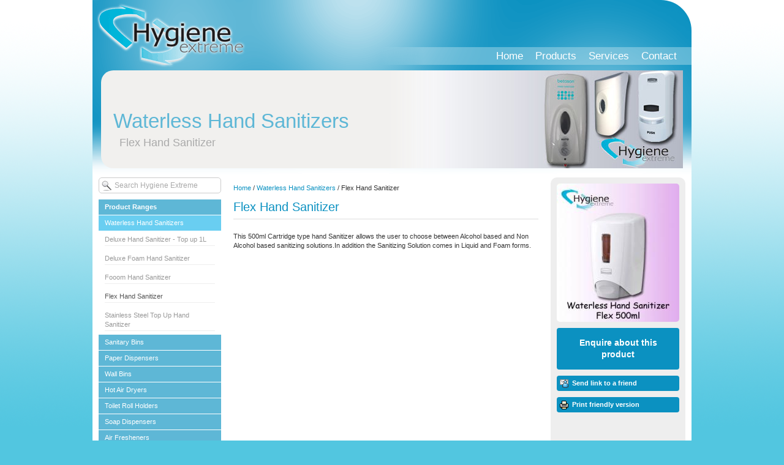

--- FILE ---
content_type: text/html; charset=UTF-8
request_url: http://hygieneextreme.com/products/waterless-hand-sanitizers/flex-hand-sanitizer.html
body_size: 5845
content:
<!DOCTYPE html>
<head>
<meta charset="utf-8">
<meta http-equiv="X-UA-Compatible" content="IE=edge,chrome=1">
<title>Hygiene Extreme | Flex Hand Sanitizer</title>
<meta name="verify-v1" content="E6r+cJvBnC3AVvLw4nhJyXQWRcRpImzq9Cfm1s5afQs=" />
<link rel="alternate" type="application/rss+xml" title="RSS" href="/feed.rss" />
<link href="/favicon.ico" type="image/x-icon" rel="icon" /><link href="/favicon.ico" type="image/x-icon" rel="shortcut icon" /> 
 
	<meta name="description" content="Flex Wall Mounted Hand Sanitizer 500ml " /> 
 
 
	<meta name="keywords" content="Flex 500ml, Flex Hand SanitizerHand Sanitizer, Foam Hand Sanitizer, Wall Mounted Hand Sanitizer&#039; 500ml Hand Sanitizer" /> 
 
<meta name = "viewport" content = "user-scalable=no, initial-scale=1.0, maximum-scale=1.0, width=device-width">
<link rel="stylesheet" type="text/css" href="/css/normalize.css" /><link rel="stylesheet" type="text/css" href="/css/main.css" /><link rel="stylesheet" type="text/css" href="/js/base/redmond/jquery-ui-1.9.1.custom.min.css" /><script type="text/javascript" src="/js/base/modernizr-2.6.1.min.js"></script><script type="text/javascript" src="/js/base/jquery-1.8.0.min.js"></script><script type="text/javascript" src="/js/base/jquery-ui-1.9.1.custom.min.js"></script><script type="text/javascript" src="/js/base/jquery.accordion.js"></script><script type="text/javascript" src="/js/base/jquery.hoverIntent.js"></script><script type="text/javascript" src="/js/base/superfish.js"></script><script type="text/javascript" src="/js/base/jquery.cycle.all.min.js"></script><script type="text/javascript" src="/js/base/jquery.innerfade.js"></script><script type="text/javascript" src="/js/common.js"></script>
	<link rel="stylesheet" type="text/css" href="/css/layout.css" />
	<link rel="stylesheet" type="text/css" href="/css/thickbox.css" />
	<link rel="stylesheet" type="text/css" href="/css/superfish.css" />
<link rel="stylesheet" type="text/css" href="/css/mobile.css" /><link rel="stylesheet" type="text/css" href="/css/colorbox.css" /><script type="text/javascript" src="/js/base/jquery.colorbox-min.js"></script><script type="text/javascript" src="/js/base/jquery.form.js"></script><script type="text/javascript">
	var path = '/';
</script>
</head>
<body>
	<div id="wrapper">
		  	<div id="header">
			
    	<ul id="top_nav" class="sf-menu">
        <li><a href="/">Home</a></li>
        <li><a href="javascript:;">Products</a>        	<ul>
            	            	<li><a href="/products/waterless-hand-sanitizers.html">Waterless Hand Sanitizers</a></li>
                            	<li><a href="/products/sanitary-bins.html">Sanitary Bins</a></li>
                            	<li><a href="/products/paper-dispensers.html">Paper Dispensers</a></li>
                            	<li><a href="/products/wall-bins.html">Wall Bins</a></li>
                            	<li><a href="/products/hot-air-dryers.html">Hot Air Dryers</a></li>
                            	<li><a href="/products/toilet-roll-holders.html">Toilet Roll Holders</a></li>
                            	<li><a href="/products/soap-dispensers.html">Soap Dispensers</a></li>
                            	<li><a href="/products/air-fresheners.html">Air Fresheners</a></li>
                            	<li><a href="/products/sanitizers.html">Sanitizers</a></li>
                            	<li><a href="/products/serra-washroom-range.html">Serra Washroom Range</a></li>
                            	<li><a href="/products/franke-range.html">Franke Range</a></li>
                            	<li><a href="/products/activated-oxygen.html">Activated Oxygen</a></li>
                            	<li><a href="/products/litter-bins.html">Litter Bins</a></li>
                            	<li><a href="/products/ashtrays.html">Ashtrays</a></li>
                            	<li><a href="/products/consumable_range.html">Consumable Range</a></li>
                            	<li><a href="/products/janitorial_range.html">Janitorial Range</a></li>
                            	<li><a href="/products/infant-care.html">Infant Care</a></li>
                            	<li><a href="/products/other-products.html">Other Products</a></li>
                            </ul>
        
        </li>
      	        				    	<li><a href="/services.html">Services</a></li>
                          				    	<li><a href="/contact.html">Contact</a></li>
                        </ul> <!-- top_nav -->
            <div id="gradient"></div>
      
      	    	<div id="header_picture" style="background: #f1f0ee url('/files/product_category/image/20/Hand-Sanitizers.jpg') right center no-repeat;">
			      
      	<h2> Waterless Hand Sanitizers  &nbsp;</h2>
        <h3>Flex Hand Sanitizer</h3>      </div> <!-- header_picture -->
    </div> <!-- header -->
    <div id="content_holder">
    	<div id="left_content_holder">
						<div id="searchbar" class="ui-widget">
            <input name="data[search]" class="input" value="Search Hygiene Extreme" onClick="this.value = &quot;&quot;" type="text" id="search"/>        </div>
      	<ul id="left_nav" class="ui-accordion-container">
          <li><strong><a href="/" class="head">Product Ranges</a></strong></li>
        	          	<li><a href="/products/waterless-hand-sanitizers/" class="head" onclick="window.location = &quot;/products/waterless-hand-sanitizers/&quot;">Waterless Hand Sanitizers</a>            	              	<ul>
              				          	<li><a href="/products/waterless-hand-sanitizers/deluxe-hand-sanitizer-top-up-1l.html">Deluxe Hand Sanitizer - Top up 1L </a>                			          	<li><a href="/products/waterless-hand-sanitizers/deluxe-foam-hand-sanitizer.html">Deluxe Foam Hand Sanitizer</a>                			          	<li><a href="/products/waterless-hand-sanitizers/fooom-hand-sanitizer.html">Fooom Hand Sanitizer</a>                			          	<li><a href="/products/waterless-hand-sanitizers/flex-hand-sanitizer.html">Flex Hand Sanitizer</a>                			          	<li><a href="/products/waterless-hand-sanitizers/stainless-steel-top-up-hand-sanitizer.html">Stainless Steel Top Up Hand Sanitizer</a>                                </ul>
                          </li>
                    	<li><a href="/products/sanitary-bins/" class="head" onclick="window.location = &quot;/products/sanitary-bins/&quot;">Sanitary Bins</a>            	              	<ul>
              				          	<li><a href="/products/sanitary-bins/sanitary-bin-corporate.html">Sanitary Bin - Corporate</a>                			          	<li><a href="/products/sanitary-bins/corporate-pedal-sanitary-bin.html">Corporate Pedal Sanitary Bin</a>                			          	<li><a href="/products/sanitary-bins/sanitary-bin-pedal.html">Sanitary Bin - Pedal</a>                			          	<li><a href="/products/sanitary-bins/sanitary-bin-stainless-steel.html">Sanitary Bin Stainless Steel</a>                                </ul>
                          </li>
                    	<li><a href="/products/paper-dispensers/" class="head" onclick="window.location = &quot;/products/paper-dispensers/&quot;">Paper Dispensers</a>            	              	<ul>
              				          	<li><a href="/products/paper-dispensers/paper-dispenser-autocut-plus.html">Paper Dispenser - Autocut Plus</a>                			          	<li><a href="/products/paper-dispensers/paper-dispenser-aquarius.html">Paper Dispenser - Aquarius</a>                			          	<li><a href="/products/paper-dispensers/paper-dispenser-slimroll.html">Paper Dispenser - Slimroll</a>                			          	<li><a href="/products/paper-dispensers/paper-dispenser-lever.html">Paper Dispenser - Lever</a>                			          	<li><a href="/products/paper-dispensers/paper-dispenser-silverline-folded-towel.html">Paper Dispenser - Silverline Folded Towel</a>                			          	<li><a href="/products/paper-dispensers/slimroll-stainless-look.html">Slimroll Stainless Look</a>                			          	<li><a href="/products/paper-dispensers/stainless-steel-sensor-paper-dispenser.html">Stainless Steel Sensor Paper Dispenser</a>                			          	<li><a href="/products/paper-dispensers/paper-dispenser-stainless-folded-towel.html">Paper Dispenser- Stainless Folded Towel</a>                			          	<li><a href="/products/paper-dispensers/paper-dispenser-folded-towel.html">Paper Dispenser Folded Towel</a>                                </ul>
                          </li>
                    	<li><a href="/products/wall-bins/" class="head" onclick="window.location = &quot;/products/wall-bins/&quot;">Wall Bins</a>            	              	<ul>
              				          	<li><a href="/products/wall-bins/wall-bin-kc.html">Wall Bin - KC</a>                			          	<li><a href="/products/wall-bins/wall-bin-wastecare.html">Wall Bin - Wastecare</a>                			          	<li><a href="/products/wall-bins/slimline-wall-mounted-bin-stainless-steel.html">Slimline Wall Mounted Bin - Stainless Steel</a>                                </ul>
                          </li>
                    	<li><a href="/products/hot-air-dryers/" class="head" onclick="window.location = &quot;/products/hot-air-dryers/&quot;">Hot Air Dryers</a>            	              	<ul>
              				          	<li><a href="/products/hot-air-dryers/hot-air-dryer-turbo-deluxe.html">Hot Air Dryer -Turbo Deluxe</a>                			          	<li><a href="/products/hot-air-dryers/hot-air-dryer-golden-touch-2-3kw.html">Hot Air Dryer - Golden Touch 2.3KW</a>                			          	<li><a href="/products/hot-air-dryers/xlerator-automatic-hot-air-dryer.html">Xlerator Automatic Hot Air dryer</a>                			          	<li><a href="/products/hot-air-dryers/metal-dry-super-by-vortice.html">Metal Dry Super - by Vortice</a>                			          	<li><a href="/products/hot-air-dryers/metal-dry-ultra-by-vortice.html">Metal Dry Ultra - by Vortice</a>                			          	<li><a href="/products/hot-air-dryers/optimal-dry-metal-by-vortice.html">Optimal Dry Metal - by Vortice</a>                			          	<li><a href="/products/hot-air-dryers/metal-dry-a-by-vortice.html">Metal Dry A - by Vortice</a>                                </ul>
                          </li>
                    	<li><a href="/products/toilet-roll-holders/" class="head" onclick="window.location = &quot;/products/toilet-roll-holders/&quot;">Toilet Roll Holders</a>            	              	<ul>
              				          	<li><a href="/products/toilet-roll-holders/toilet-roll-holder-stainless-steel.html">Toilet Roll Holder - Stainless Steel</a>                			          	<li><a href="/products/toilet-roll-holders/toilet-roll-holder-white.html">Toilet Roll Holder White</a>                			          	<li><a href="/products/toilet-roll-holders/toilet-roll-holders-platinum.html">Toilet Roll Holders Platinum</a>                                </ul>
                          </li>
                    	<li><a href="/products/soap-dispensers/" class="head" onclick="window.location = &quot;/products/soap-dispensers/&quot;">Soap Dispensers</a>            	              	<ul>
              				          	<li><a href="/products/soap-dispensers/soap-dispenser-silverline.html">Soap Dispenser - Silverline</a>                			          	<li><a href="/products/soap-dispensers/soap-dispenser-spray-soap.html">Soap Dispenser - Spray Soap</a>                			          	<li><a href="/products/soap-dispensers/soap-dispenser-enriched-foam-800ml.html">Soap Dispenser - Enriched Foam 800ml</a>                			          	<li><a href="/products/soap-dispensers/shower-dispenser-top-up-1000ml-stainless-steel.html">Shower Dispenser - Top Up 1000ml Stainless Steel</a>                			          	<li><a href="/products/soap-dispensers/soap-dispenser-enriched-foam-800ml-stainless-steel.html">Soap Dispenser - Enriched Foam 800ml Stainless Steel</a>                			          	<li><a href="/products/soap-dispensers/stainless-steel-soap-dispenser.html">Stainless Steel Soap Dispenser </a>                			          	<li><a href="/products/soap-dispensers/auto-sensor-foam-soap-dispenser.html">Auto Sensor Foam Soap Dispenser </a>                			          	<li><a href="/products/soap-dispensers/soap-dispenser-silverline-platinum.html">Soap Dispenser - Silverline Platinum</a>                                </ul>
                          </li>
                    	<li><a href="/products/air-fresheners/" class="head" onclick="window.location = &quot;/products/air-fresheners/&quot;">Air Fresheners</a>            	              	<ul>
              				          	<li><a href="/products/air-fresheners/microburst-air-freshenser-stainless-steel.html">Microburst Air Freshenser Stainless Steel</a>                			          	<li><a href="/products/air-fresheners/microburst-air-freshener-platinum.html">Microburst Air Freshener Platinum</a>                			          	<li><a href="/products/air-fresheners/microburst-air-freshener.html">Microburst Air Freshener</a>                                </ul>
                          </li>
                    	<li><a href="/products/sanitizers/" class="head" onclick="window.location = &quot;/products/sanitizers/&quot;">Sanitizers</a>            	              	<ul>
              				          	<li><a href="/products/sanitizers/auto-sanitizer-standard.html">Auto Sanitizer - Standard</a>                			          	<li><a href="/products/sanitizers/auto-janitor-sanitizer-standard.html">Auto Janitor Sanitizer Standard</a>                			          	<li><a href="/products/sanitizers/auto-janitor-sanitizer-platinum.html">Auto Janitor Sanitizer Platinum</a>                			          	<li><a href="/products/sanitizers/automatic-sanitizer-platinum.html">Automatic Sanitizer Platinum</a>                                </ul>
                          </li>
                    	<li><a href="/products/serra-washroom-range/" class="head" onclick="window.location = &quot;/products/serra-washroom-range/&quot;">Serra Washroom Range</a>            	              	<ul>
              				          	<li><a href="/products/serra-washroom-range/paper-dispenser-serra-evoflex.html">Paper Dispenser - Serra Evoflex</a>                			          	<li><a href="/products/serra-washroom-range/paper-dispenser-serra-ecoflex.html">Paper Dispenser - Serra Ecoflex</a>                			          	<li><a href="/products/serra-washroom-range/paper-dispenser-serramatic-plus-1.html">Paper Dispenser - Serramatic Plus</a>                			          	<li><a href="/products/serra-washroom-range/paper-dispenser-serra-lever.html">Paper Dispenser - Serra Lever</a>                			          	<li><a href="/products/serra-washroom-range/paper-dispenser-mr-flat-folded.html">Paper Dispenser - MR Flat Folded</a>                			          	<li><a href="/products/serra-washroom-range/paper-dispenser-serra-flat.html">Paper Dispenser - Serra Flat</a>                			          	<li><a href="/products/serra-washroom-range/wall-bin-serra-disposer-plus.html">Wall Bin - Serra Disposer Plus</a>                			          	<li><a href="/products/serra-washroom-range/wall-bin-serra-slimline.html">Wall Bin - Serra Slimline</a>                			          	<li><a href="/products/serra-washroom-range/soap-dispenser-serra-nox3.html">Soap Dispenser - Serra Nox3</a>                			          	<li><a href="/products/serra-washroom-range/soap-dispenser-serra-fil.html">Soap Dispenser - Serra Fil</a>                			          	<li><a href="/products/serra-washroom-range/soap-dispenser-serra-auto-800ml.html">Soap Dispenser - Serra Auto 800ml</a>                			          	<li><a href="/products/serra-washroom-range/soap-dispenser-serra-spray-400ml.html">Soap Dispenser - Serra Spray 400ml</a>                			          	<li><a href="/products/serra-washroom-range/toilet-roll-holders-sq-2-3-5.html">Toilet Roll Holders - SQ 2,3 &amp; 5</a>                			          	<li><a href="/products/serra-washroom-range/toilet-roll-holders-tr-2-3-5.html">Toilet Roll Holders - TR 2,3 &amp; 5</a>                			          	<li><a href="/products/serra-washroom-range/seat-sanitiser-serra-san-tsc.html">Seat Sanitiser - Serra San TSC</a>                			          	<li><a href="/products/serra-washroom-range/air-freshenser-serra-air.html">Air Freshenser - Serra Air</a>                			          	<li><a href="/products/serra-washroom-range/sani-sachet-holder.html">Sani Sachet Holder</a>                                </ul>
                          </li>
                    	<li><a href="/products/franke-range/" class="head" onclick="window.location = &quot;/products/franke-range/&quot;">Franke Range</a>            	              	<ul>
              				          	<li><a href="/products/franke-range/electronic-paper-dispenser-chrx-630.html">Electronic Paper Dispenser CHRX 630</a>                			          	<li><a href="/products/franke-range/paper-waste-contanier-strx-607.html">Paper Waste Contanier STRX 607</a>                			          	<li><a href="/products/franke-range/paper-waste-container-bs-605.html">Paper Waste Container BS 605</a>                			          	<li><a href="/products/franke-range/automatic-hot-air-dryer-hf2400hd.html">Automatic Hot Air Dryer HF2400HD</a>                			          	<li><a href="/products/franke-range/folded-towel-dispenser-strx-600.html">Folded Towel Dispenser STRX 600</a>                			          	<li><a href="/products/franke-range/liquid-soap-dispenser-bs618.html">Liquid Soap Dispenser BS618</a>                			          	<li><a href="/products/franke-range/single-toilet-roll-holder-bs-677.html">Single Toilet Roll Holder - BS 677</a>                                </ul>
                          </li>
                    	<li><a href="/products/activated-oxygen/" class="head" onclick="window.location = &quot;/products/activated-oxygen/&quot;">Activated Oxygen</a>            	              	<ul>
              				          	<li><a href="/products/activated-oxygen/purezone-100mg-ozone-generator.html">Purezone 100mg - Ozone Generator</a>                			          	<li><a href="/products/activated-oxygen/airzone-100mg-ozone-generator-1.html">Airzone 100mg - Ozone Generator</a>                                </ul>
                          </li>
                    	<li><a href="/products/litter-bins/" class="head" onclick="window.location = &quot;/products/litter-bins/&quot;">Litter Bins</a>            	              	<ul>
              				          	<li><a href="/products/litter-bins/litter-bin-square-punch.html">Litter Bin Square Punch</a>                			          	<li><a href="/products/litter-bins/litter-bin-solid.html">Litter Bin Solid</a>                			          	<li><a href="/products/litter-bins/litter-bin-perforated.html">Litter Bin Perforated</a>                			          	<li><a href="/products/litter-bins/wall-mounted-litter-bin.html">Wall Mounted Litter Bin</a>                			          	<li><a href="/products/litter-bins/pedal-litter-bins.html">Pedal Litter Bins</a>                                </ul>
                          </li>
                    	<li><a href="/products/ashtrays/" class="head" onclick="window.location = &quot;/products/ashtrays/&quot;">Ashtrays</a>            	              	<ul>
              				          	<li><a href="/products/ashtrays/standing-ashtray-square-punch.html">Standing Ashtray Square Punch</a>                			          	<li><a href="/products/ashtrays/standing-ashtray-solid-stainless-steel.html">Standing Ashtray Solid Stainless Steel</a>                			          	<li><a href="/products/ashtrays/standing-ashtray-perforated.html">Standing Ashtray Perforated</a>                			          	<li><a href="/products/ashtrays/standing-ashtray-innovation.html">Standing Ashtray Innovation</a>                			          	<li><a href="/products/ashtrays/standing-ashtray-black-punch.html">Standing Ashtray Black Punch</a>                			          	<li><a href="/products/ashtrays/standing-ashtray-fluted-powder-coated.html">Standing Ashtray Fluted Powder Coated</a>                			          	<li><a href="/products/ashtrays/wall-mounted-ashtray-powder-coated.html">Wall Mounted Ashtray Powder Coated</a>                			          	<li><a href="/products/ashtrays/pillar-ashtray.html">Pillar Ashtray</a>                			          	<li><a href="/products/ashtrays/ashtray-bin-wall-mounted.html">Ashtray Bin Wall Mounted</a>                                </ul>
                          </li>
                    	<li><a href="/products/consumable_range/" class="head" onclick="window.location = &quot;/products/consumable_range/&quot;">Consumable Range</a>            	              	<ul>
              				          	<li><a href="/products/consumable_range/hand-towel-deluxe-2-ply.html">Hand Towel - Deluxe 2 Ply</a>                			          	<li><a href="/products/consumable_range/hand-towel-deluxe-1-ply.html">Hand Towel - Deluxe 1 Ply</a>                			          	<li><a href="/products/consumable_range/toilet-paper-2-ply-350-sheet.html">Toilet Paper 2 Ply ( 350 Sheet)</a>                			          	<li><a href="/products/consumable_range/toilet-paper-1-ply-500-sheet.html">Toilet Paper 1 Ply ( 500 Sheet )</a>                			          	<li><a href="/products/consumable_range/centrefeed-paper-360m.html">Centrefeed Paper ( 360m)</a>                			          	<li><a href="/products/consumable_range/folded-towel-2400-sheet-2-ply.html">Folded Towel ( 2400 Sheet 2 Ply)</a>                			          	<li><a href="/products/consumable_range/garage-roll-1500m-x-210mm.html">Garage Roll ( 1500m x 210mm )</a>                			          	<li><a href="/products/consumable_range/garage-roll-mini-750m-x-210mm.html">Garage Roll (  Mini 750m x 210mm )</a>                			          	<li><a href="/products/consumable_range/microburst-air-freshener-refills.html">Microburst Air Freshener Refills</a>                			          	<li><a href="/products/consumable_range/airoma-airfreshener-refills.html">Airoma Airfreshener Refills</a>                			          	<li><a href="/products/consumable_range/batteries-duracell-d-c-cell.html">Batteries Duracell D &amp; C Cell</a>                			          	<li><a href="/products/consumable_range/deluxe-liquid-hand-hand-soap-5l.html">Deluxe Liquid Hand Hand Soap 5L</a>                			          	<li><a href="/products/consumable_range/extreme-bleach-5l-sanitiser-bleach.html">Extreme Bleach 5L ( Sanitiser Bleach )</a>                			          	<li><a href="/products/consumable_range/extreme-blitz-5l-cleaner-deoderizer.html">Extreme Blitz 5L Cleaner Deoderizer</a>                			          	<li><a href="/products/consumable_range/extreme-dish-5l-dishwashing-liquid.html">Extreme Dish 5L Dishwashing Liquid</a>                			          	<li><a href="/products/consumable_range/extreme-handy-5l-amoniated-cleaner.html">Extreme Handy 5L Amoniated Cleaner</a>                			          	<li><a href="/products/consumable_range/extreme-kleen-5l-cleaner-degreaser.html">Extreme Kleen 5L Cleaner Degreaser</a>                                </ul>
                          </li>
                    	<li><a href="/products/janitorial_range/" class="head" onclick="window.location = &quot;/products/janitorial_range/&quot;">Janitorial Range</a>            	              	<ul>
              				          	<li><a href="/products/janitorial_range/double-bucket-system-metal.html">Double Bucket System - Metal</a>                			          	<li><a href="/products/janitorial_range/double-bucket-system-plastic.html">Double Bucket System - Plastic</a>                			          	<li><a href="/products/janitorial_range/single-bucket-system-36l.html">Single Bucket System - 36L</a>                			          	<li><a href="/products/janitorial_range/single-bucket-system-24l.html">Single Bucket System - 24L</a>                			          	<li><a href="/products/janitorial_range/single-bucket-system-20l.html">Single Bucket System - 20L</a>                			          	<li><a href="/products/janitorial_range/wet-floor-sign-plastic-3-piece.html">Wet Floor Sign - Plastic 3 Piece</a>                			          	<li><a href="/products/janitorial_range/industrial-scrubber-and-polisher.html">Industrial Scrubber and Polisher</a>                			          	<li><a href="/products/janitorial_range/industrial-vacuum-dry-only-15l.html">Industrial Vacuum  -  Dry Only 15L</a>                			          	<li><a href="/products/janitorial_range/industrial-vacuum-wet-dry-15l.html">Industrial Vacuum -  Wet &amp; Dry 15L</a>                			          	<li><a href="/products/janitorial_range/industrial-vacuum-wet-dry-30l.html">Industrial Vacuum  -  Wet &amp; Dry 30L</a>                			          	<li><a href="/products/janitorial_range/industrial-vacuum-wet-dry-60-l.html">Industrial Vacuum -  Wet &amp; Dry 60 L</a>                			          	<li><a href="/products/janitorial_range/industrial-vacuum-wet-dry-80l.html">Industrial Vacuum - Wet &amp; Dry 80L</a>                                </ul>
                          </li>
                    	<li><a href="/products/infant-care/" class="head" onclick="window.location = &quot;/products/infant-care/&quot;">Infant Care</a>            	              	<ul>
              				          	<li><a href="/products/infant-care/baby-changing-station.html">Baby Changing Station</a>                			          	<li><a href="/products/infant-care/nappy-bin.html">Nappy Bin</a>                                </ul>
                          </li>
                    	<li><a href="/products/other-products/" class="head" onclick="window.location = &quot;/products/other-products/&quot;">Other Products</a>            	              	<ul>
              				          	<li><a href="/products/other-products/condom-dispenser-stainless-steel.html">Condom Dispenser - Stainless Steel</a>                			          	<li><a href="/products/other-products/walk-off-mats.html">Walk Off Mats</a>                                </ul>
                          </li>
                  </ul> <!-- left_nav -->
        <p>&copy; Hygiene Extreme 2026. <br />All Rights Reserved.</p>
	      <div class="clear"> </div>
      </div> <!-- left_content_holder -->
      <div id="middle_content_holder" >
      	<p id="crumbs">
	<a href="/">Home</a> / 
	<a href="/products/waterless-hand-sanitizers.html">Waterless Hand Sanitizers</a> / 
    Flex Hand Sanitizer</p>
<h2>Flex Hand Sanitizer</h2>
<div id="product_view">
This 500ml Cartridge type hand Sanitizer allows the user to choose between Alcohol based and Non Alcohol based sanitizing solutions.In addition the Sanitizing Solution comes in Liquid and Foam forms.<div><br></div><p></div> <!-- product_view -->
	      <div class="clear"> </div>
      </div> <!-- middle_content_holder -->
      	    	<div id="right_content_holder">
				      	        	<img src="/files/product/image/189/full_Flex-500ml.jpg" width="200" height="226" title="Flex Hand Sanitizer" alt="Flex Hand Sanitizer" />                
                
                <script type="application/javascript">
			$(document).ready(function() {
				$('a.colorbox').colorbox({
					scrolling: false
				})	
			});
        </script>
        <p class="enquire"><a href="/products/enquire_about_this/189.html" class="colorbox" title="Flex Hand Sanitizer">Enquire about this product</a>		
                
                	<p class="link"><a href="/products/send_to_friends/189.html" class="colorbox" title="Flex Hand Sanitizer">Send link to a friend</a></p>
        	<p class="print"><a href="/products/print_friendly/189.html" onclick="window.open(this.href, &#039;&#039;, &#039;height=600, width=800, top=100, left=100, toolbar=no, menubar=no, location=no, resizable=yes, scrollbars=yes, status=yes&#039;); return false;">Print friendly version</a></p>
                
        	    <div class="clear"> </div>
	    </div> <!-- right_content_holder -->
            	
    <div class="clear"> </div>
    </div> <!-- content_holder -->
    <div class="clear"> </div>
  </div> <!-- wrapper -->
 <script type="text/javascript">
var gaJsHost = (("https:" == document.location.protocol) ? "https://ssl." : "http://www.");
document.write(unescape("%3Cscript src='" + gaJsHost + "google-analytics.com/ga.js' type='text/javascript'%3E%3C/script%3E"));
</script>
<script type="text/javascript">
try {
var pageTracker = _gat._getTracker("UA-11307827-9");
pageTracker._trackPageview();
} catch(err) {}</script> 
</body>  
</html>

--- FILE ---
content_type: text/css
request_url: http://hygieneextreme.com/css/layout.css
body_size: 2303
content:
/*--- GENERIC ---*/
body, html {
	margin: 0;
	padding: 0;
	font-size: 11px;
	font-family: Arial, Helvetica, Tahoma, Verdana, sans-serif;
	color: #333;
	background: #52c6e0 url('../img/layout/bg.png') top left repeat-x;
}
h1 {
	font-size: 200%;
	color: #00b1d7;
}
h1 {
	font-size: 180%;
}
h1#contact {
	padding: 3px 0 3px 40px;
	position: absolute;
	top: 10px;
	right: 10px;
	color: #fff;
	background: url('../img/layout/phone.png') left center no-repeat;	
}
h1#contact a{
	text-decoration: none;
	color: #fff;f
}
h4 {
	font-size: 120%;
}
ul {
	margin: 0;
	padding: 0;
}
li {
	margin: 0;
	padding: 0;
	list-style: none;
}
a {
	color: #fff;
	text-decoration: none;
	border: none;
}
img {
	border: none;
}
a:hover {
	text-decoration: underline;
}
p {
	margin: 0 0 10px 0;
}
div.surname {
	display: none;
}
#wrapper {
	position: relative;
	margin: 0 auto;
	padding: 0;
	width: 978px;
	min-height: 600px;
	border-top-right-radius: 50px;
	background: url('../img/layout/header.gif') top left no-repeat;
}
#header {
	position: relative;
	margin: 0 auto;
	width: 950px;
	height: 290px;
}
#flash {
	position: absolute;
	right: 0;
	width: 500px;
	height: 160px;
	z-index: 15;
}
#header_picture {
	position: absolute;
	top: 115px;
	width: 950px;
	height: 160px;
	border-radius: 20px 0 0 20px;
}
#gradient {
	position: absolute;
	z-index: 101;
	width: 140px;
	height: 160px;
	left: 430px;
	top: 115px;
	background: url('../img/layout/gradient.png') top left no-repeat;	
}
#header_picture h2 {
	margin: 60px 0 0 20px;
	padding: 0 0 0;
	display: block;
	color: #5eb7d6;
	font-weight: 300;
	font-size: 300%;
}
#header_picture h3 {
	margin: 0 0 0 30px;
	padding: 0;
	display: block;
	color: #aaa;
	font-weight: 300;
	font-size: 160%;
}
#content_holder {
	margin: 0;
	padding: 0;
	background: #fff;
}
#left_content_holder {
	position: relative;
	float: left;
	padding: 0 10px;
	width: 200px;
	min-height: 400px;
	background: #fff;
}
#left_content_holder p {
	text-align: center;
	color: #5eb7d6;
}
#middle_content_holder {
	float: left;
	padding: 10px;
	width: 498px;
	min-height: 380px;
	background: #fff;
}
#middle_content_holder.expand {
	width: 700px !important;
}
#middle_content_holder h2, div#form h2 {
	display: block;
	margin: 0 0 20px 0;
	padding: 0 0 5px 0;
	color: #0b91c1;
	font-size: 180%;
	font-weight: normal;
	border-bottom: 2px solid #eee;
}
#middle_content_holder h3 {
	margin: 20px 0 10px 0;
	padding: 2px 5px !important;
	line-height: normal;
	color: #fff;
	font-size: 160%;
	font-weight: normal;
	background: #0b91c1 url('../img/layout/h3.gif') repeat-y top right;
}
#middle_content_holder strong {
	color: #0b91c1;
}
#middle_content_holder ul {
	margin: 0 0 0 20px;
}
#middle_content_holder ul li {
	list-style: disc;
}
#middle_content_holder a {
	color: #0B91C1;
}
#right_content_holder {
	float: right;
	margin: 0 10px 0 0;
	padding: 10px;
	width: 200px;
	min-height: 600px;
	background: #eee;
	border-radius: 10px;
	
}
#right_content_holder p.pdf a{
	background: #0B91C1 url('../img/layout/pdf_icon.gif') 5px center no-repeat;
}
#right_content_holder p.print a{
	background: #0B91C1 url('../img/layout/printer.gif') 5px center no-repeat;
}
#right_content_holder p.enquire a{
    padding: 15px 10px;	
	background: #0B91C1;
	font-size: 125%;
	text-align: center;
}
#right_content_holder p.link a{
	background: #0B91C1 url('../img/layout/email.gif') 5px center no-repeat;
}
#right_content_holder p.video a{
	background: #0B91C1 url('../img/layout/youtube.png') 5px center no-repeat;
}
#right_content_holder p.image a{
	background: #0B91C1 url('../img/layout/image.gif') 5px center no-repeat;
}
#right_content_holder p {
	display: block;
}
#right_content_holder p a {
	display: block;
    border-radius: 4px 4px 4px 4px;
    bottom: 0;
    color: #FFFFFF;
    font-weight: bold;
    padding: 5px 10px 5px 25px;	
}
#right_content_holder p a:hover {
	background-color: #0ca9e1;
	text-decoration: none;	
}
#right_content_holder img {
	margin: 0 0 10px 0;
	border-radius: 5px;
}
#news_column {
	margin: 10px auto;
	padding: 5px;
	border: 1px solid #aaa;
	width: 200px;
}
#news_column h2 {
	display: block;
	margin: 0;
	padding: 2px 5px;
	background: #aaa;
	color: #eee;
	font-size: 140%;
	text-align: center;
}
#news_column dl {
	display: block;
	margin: 0 auto;
	padding: 5px;
	width: 190px;
	border-bottom: 1px dotted #aaa;
}
#news_column dt {
	margin: 0;
	padding: 0;
	color: #0b91c1;
	font-weight: bold;
	font-size: 110%;
}
#news_column dd {
	margin: 0;
	padding: 0;
}
#news_column a {
	color: #0b91c1;
}
ul#left_nav li {
	display: block;
	margin: 0 0 1px 0;
}
ul#left_nav li a {
	display: block;
	padding: 5px 10px;
	width: 180px;
	background: #5eb7d6;
}
ul#left_nav li a:hover, ul#left_nav li a.selected {
	background: #69cef1;
	text-decoration: none;
}
ul#left_nav li a:hover, ul#left_nav li a.selected {
	background: #69cef1;
	text-decoration: none;
}
ul#left_nav li ul li {
	display: block;
	margin: 0 0 1px 0;
	padding: 5px 10px;
	background: #fff;
}
ul#left_nav li ul li a {
	margin: 0;
	padding: 2px 0 2px 0;
	background: #fff;
	color: #999;
	border-bottom: 1px solid #eee;
}
ul#left_nav li ul li a:hover {
	background: none;
	text-decoration: none;
	border-bottom: 1px solid #999;
}
ul#left_nav li ul li a.current {
	background: none;
	text-decoration: none;
	color: #555;
}
div#loader {
	display: block;
	margin: 20% auto;
	width: 208px;
	height: 13px;
}
.clear {
	margin: 0;
	padding: 0;
	clear: both;
}
#contact_form label{
	display: block;
	margin: 10px 0 0 0;
	padding: 0;
	font-weight: bold;
	color: #666666;
}
#contact_form input[type=text]{
	margin: 0;
	padding: 0;
	width: 400px;
}
#contact_form textarea{
	margin: 0;
	padding: 0;
	width: 400px;
}
#contact_form input[type=submit]{
	margin: 5px 0 0 0;
	padding: 2px 5px;
	border: 1px solid #0b91c1;
	background: #fff;
	color: #999;
}
#contact_form input[type=submit]:hover{
	color: #0b91c1;
	cursor: pointer;

}
.error-message {
	margin: 0 0 0 100px;	
	color: #f00;
}
.form-error {
	border: 1px solid #f00 !important;
}
#latest_news {
}
#latest_news ul {
	margin: 0;
	padding: 0;
}
#latest_news ul li{
	list-style: none;
	margin: 0 0 10px ;
	padding: 0 0 10px;
	border-bottom: 1px solid #eee;
}
#latest_news ul li a{
	
}
#latest_news ul li img{
	float: left;
	width: 190px;
	border-radius: 10px;
}
#latest_news ul li div.content{
	float: right;
	width: 300px;
}
#latest_news ul li h3{
	margin: 0 0 5px;
	padding: 0;
	
}
#latest_news ul li em{
}
#latest_news ul li p{
}
#latest_news h2 {
}
#ranges_container ul{
	margin: 0;
	padding: 0;
	list-style: none;
}
#ranges_container a.image {
	float: left;	
}
#ranges_container img{
	margin: 0 8px 3px 2px;
	border-radius: 8px;
}
#ranges_container ul li{
	display: block;
	margin: 0 5px 5px 5px;
	padding: 5px 5px 5px 5px;
	float: left;
	width: 330px;
	height: 90px;
	background: #efefef;
	list-style: none;
	border-radius: 10px 0 10px;
}
#ranges_container ul li div.content{
	position: relative;
	padding: 0 5px 5px 5px;
	height: 85px;
}
#ranges_container ul li div.content a.view_button{
	position: absolute;
	right: 0px;
	bottom: 0px;
	padding: 3px 10px;
	background: #0B91C1;
	border-radius: 7px;
	color: #fff;
	font-weight: bold;
}
#ranges_container ul li div.content h4{
	margin: 0 0 0 0;
}
#ranges_container ul li div.content a.view_button:hover{
	background: #0ca9e1;
	text-decoration: none;
}
div#form {
	height: 310px;
	padding: 5px 0;	
}
div#form label{
	float: left;
	width: 100px;
	font-weight: bold;
}
div#form div.text, div#form div.textarea {
	margin: 0 0 10px 0;	
}
div#form div.text input, div#form div.textarea textarea{
	border: 1px solid #ccc;
	padding: 4px 4px;
	border-radius: 5px;
	width: 300px;
	color: #777;
}
div#form div.submit input {
	margin: 0 0 0 100px;
	background: #0B91C1;
	padding: 7px 10px;
	border-radius: 3px;
	color: #fff;
	font-weight: bold;	
	border: none;
	width: 310px;	
}
div#form div.submit input:hover {
	background: #0ca9e1;
	border: none;
}
#contact_us_pictures li {
	display: block;
	margin: 0 10px 5px 0;
	float: left;
	width: 330px;
}
#contact_us_pictures li span{
	display: block;
	padding: 20px 10px 10px 0;
	margin: 0;
	width: 130px;
	float: left;
}
#contact_us_pictures h3 {
	margin: 0 0 5px 0;
}
p.contact_us_content {
	padding: 10px 0 0 0;
}
#searchbar {
	position: relative;
	margin: 0 0 10px 0;
}
#searchbar .input {
	padding: 5px 5px 5px 25px;
	background: url('../img/search-button.gif') left 4px no-repeat;
	border: 1px solid #cccccc;
	color: #cccccc;
	font-weight: bolder;
	width: 168px;
	color: #aaa;
	font-weight: normal;
	border-radius: 5px;
}
#searchbar .search-submit {
	color: #919090;
	background: #F7F7F7;
	border: 1px solid #F7F7F7 ;
	font-weight: bold;
	background: url('../img/search-button.gif') right center no-repeat;
	height: 20px;
	width: 23px;
	filter:alpha(opacity=80);
	-moz-opacity:0.8;
	-khtml-opacity: 0.8;
	opacity: 0.8;
}
#searchbar .search-submit:hover {
	cursor: pointer;
	filter:alpha(opacity=100);
	-moz-opacity:1;
	-khtml-opacity: 1;
	opacity: 1;
}
.ui-autocomplete {
	top: 317px;
	left: 234px;	
}
.ui-autocomplete-loading { 
	background: white url('../img/ui-anim_basic_16x16.gif') left 4px no-repeat !important; 
}
div#recent_products a.image	{
	margin: 0 10px 0 0;
	float: left;
}
div#recent_products a.image	img{
	margin: 0;
}
div#recent_products a.button{
	position: absolute;
	right: 4px;
	bottom: 4px;
	padding: 3px 10px;
	background: #0B91C1;
	border-radius: 3px;
	color: #fff;
	font-weight: bold;
}
div#recent_products a.button:hover{
	background: #0ca9e1;
	text-decoration: none;
}
div#recent_products li {
	padding: 4px;
	margin: 0 0 10px 0;
	background: #ddd;
	position: relative;
	border-radius: 0 10px 0 10px;
}
div#recent_products h3 {
	margin: 0 0 10px 0;
	font-size: 130%;
}
div#recent_products h4 {
	margin: 0;
	font-size: 110%;
}
div#contact_page div#form {
	margin: 0;
	padding: 0;
	float: left;
	width: 360px;	
}
div#contact_page div#form div.textarea textarea, div#contact_page div#form div.text input{
	width: 230px;
}
div#contact_page div#form div.submit input{
	width: 240px;
}
div#contact_page div#address {
	float: right;
	width: 330px;	
}
div#contact_page h3 {
	margin: 0 0 10px 0;
}

--- FILE ---
content_type: text/css
request_url: http://hygieneextreme.com/css/mobile.css
body_size: 488
content:
@media only screen and (max-width: 500px) {

	#wrapper {
		width: 375px !important;
	 	border-top-right-radius: 0px  !important; 
	}
	#header {
		width: 100% !important;
		height: 175px !important;
	}
	#header h2 {
		display: none !important;
	}
	#header_picture {
		width: 100% !important;
		border-radius: 0 0 0 0 !important;
		height: 60px !important;
		background: #5eb7d6 !important;
	} 
	h1#contact {
		display: none !important;
	}

	#flash {
		display: none !important;
	}
	.sf-menu {
    top: 120px !important;
	}
	.sf-menu a{
    font-weight: bold !important;
    font-size: 90% !important;
	}
	ul#left_nav li a { 
	    width: 94% !important;
	}
	#left_content_holder {
    position: relative;
    float: none !important;
    padding: 10px 0 !important;
    width: 100% !important;
	}
	#left_content_holder p {
		display: none !important;
	}
	#middle_content_holder {
	    float: none !important;
	    width: 95% !important;
	}
	#right_content_holder {
	    float: none !important; 
	    width: 94% !important;
	}
	#header_picture h3 {
    margin: 34px 0 0 20px !important;
    color :#fff !important;
	}
	p.print {
		display: none !important;
	}
	#contact_us_pictures li span {
	display: none !important;
    float: none !important;
	}
	#contact_us_pictures li {
    float: none !important;
	}
	div#contact_page div#form {
    float: none !important;
	}
	div#contact_page div#address {
    float: none !important;
	}
	#ranges_container ul li {
	    float: none !important;
	}
	#middle_content_holder.expand {
    	width: auto !important; 
	}
}

--- FILE ---
content_type: application/javascript
request_url: http://hygieneextreme.com/js/common.js
body_size: 291
content:
	$(document).ready(function() {
		$("ul.sf-menu").superfish({autoArrows: false});
		$('#flash').cycle('fade');
		$('#left_nav').accordion({ 
		    navigation: true,
				header: '.head',
				autoheight: false
		});
        $( "#search" ).autocomplete({
            source: "/products/find",
            minLength: 2,
            select: function( event, ui ) {
					 window.location = '/products/' + ui.item.id + '.html';
            }
        });		
});
